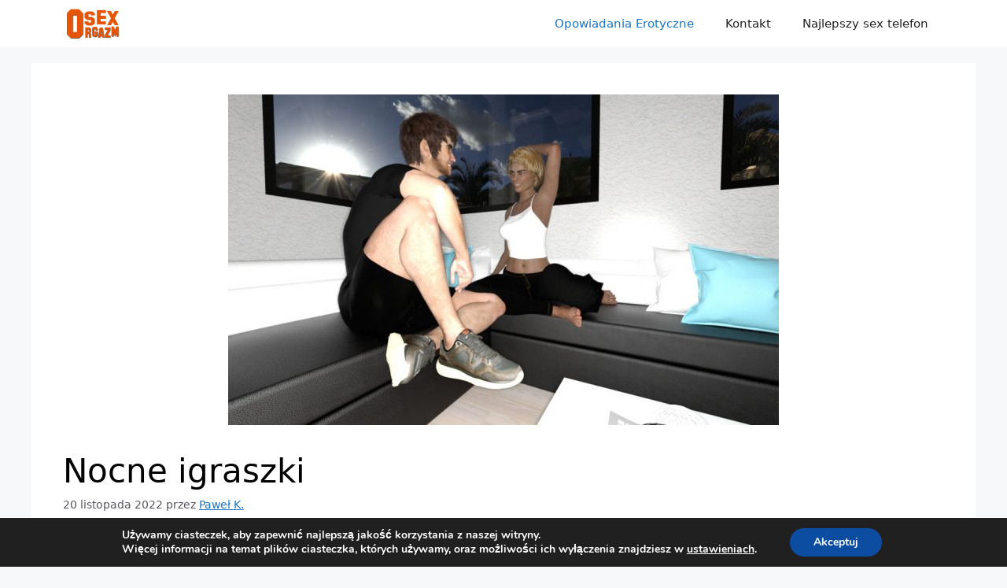

--- FILE ---
content_type: text/html; charset=UTF-8
request_url: https://sexorgazm.pl/2022/11/20/nocne-igraszki/
body_size: 21994
content:
<!DOCTYPE html>
<html lang="pl-PL">
<head><style>img.lazy{min-height:1px}</style><link href="https://sexorgazm.pl/wp-content/plugins/w3-total-cache/pub/js/lazyload.min.js" as="script">
	<meta charset="UTF-8">
	<meta name='robots' content='index, follow, max-image-preview:large, max-snippet:-1, max-video-preview:-1' />
<meta name="viewport" content="width=device-width, initial-scale=1">
	<!-- This site is optimized with the Yoast SEO plugin v26.8 - https://yoast.com/product/yoast-seo-wordpress/ -->
	<title>Nocne igraszki - Sex Orgazm - Blog erotyczny</title>
	<meta name="description" content="Nocne igraszki - sex opowiadanie erotyczne. Ilustrowane sex opowiadanie erotyczne z nutka perwersji. Blog erotyczny zaprasza." />
	<link rel="canonical" href="https://sexorgazm.pl/2022/11/20/nocne-igraszki/" />
	<meta property="og:locale" content="pl_PL" />
	<meta property="og:type" content="article" />
	<meta property="og:title" content="Nocne igraszki - Sex Orgazm - Blog erotyczny" />
	<meta property="og:description" content="Nocne igraszki - sex opowiadanie erotyczne. Ilustrowane sex opowiadanie erotyczne z nutka perwersji. Blog erotyczny zaprasza." />
	<meta property="og:url" content="https://sexorgazm.pl/2022/11/20/nocne-igraszki/" />
	<meta property="og:site_name" content="Sex Orgazm - Blog erotyczny" />
	<meta property="article:published_time" content="2022-11-20T20:07:40+00:00" />
	<meta property="article:modified_time" content="2022-11-20T20:08:23+00:00" />
	<meta property="og:image" content="https://sexorgazm.pl/wp-content/uploads/2022/11/opo1-scaled.jpg" />
	<meta property="og:image:width" content="700" />
	<meta property="og:image:height" content="420" />
	<meta property="og:image:type" content="image/jpeg" />
	<meta name="author" content="Paweł K." />
	<meta name="twitter:card" content="summary_large_image" />
	<meta name="twitter:label1" content="Napisane przez" />
	<meta name="twitter:data1" content="Paweł K." />
	<meta name="twitter:label2" content="Szacowany czas czytania" />
	<meta name="twitter:data2" content="7 minut" />
	<script type="application/ld+json" class="yoast-schema-graph">{"@context":"https://schema.org","@graph":[{"@type":"Article","@id":"https://sexorgazm.pl/2022/11/20/nocne-igraszki/#article","isPartOf":{"@id":"https://sexorgazm.pl/2022/11/20/nocne-igraszki/"},"author":{"name":"Paweł K.","@id":"https://sexorgazm.pl/#/schema/person/727c96f1748ce548f2ee4b4156a216bc"},"headline":"Nocne igraszki","datePublished":"2022-11-20T20:07:40+00:00","dateModified":"2022-11-20T20:08:23+00:00","mainEntityOfPage":{"@id":"https://sexorgazm.pl/2022/11/20/nocne-igraszki/"},"wordCount":1338,"commentCount":0,"publisher":{"@id":"https://sexorgazm.pl/#organization"},"image":{"@id":"https://sexorgazm.pl/2022/11/20/nocne-igraszki/#primaryimage"},"thumbnailUrl":"https://sexorgazm.pl/wp-content/uploads/2022/11/opo1-scaled.jpg","keywords":["opowiadania piss","ostry sex","perwersje","piss","sex opowiadania perwersje","sex oralny"],"articleSection":["Opowiadania Erotyczne"],"inLanguage":"pl-PL","potentialAction":[{"@type":"CommentAction","name":"Comment","target":["https://sexorgazm.pl/2022/11/20/nocne-igraszki/#respond"]}]},{"@type":"WebPage","@id":"https://sexorgazm.pl/2022/11/20/nocne-igraszki/","url":"https://sexorgazm.pl/2022/11/20/nocne-igraszki/","name":"Nocne igraszki - Sex Orgazm - Blog erotyczny","isPartOf":{"@id":"https://sexorgazm.pl/#website"},"primaryImageOfPage":{"@id":"https://sexorgazm.pl/2022/11/20/nocne-igraszki/#primaryimage"},"image":{"@id":"https://sexorgazm.pl/2022/11/20/nocne-igraszki/#primaryimage"},"thumbnailUrl":"https://sexorgazm.pl/wp-content/uploads/2022/11/opo1-scaled.jpg","datePublished":"2022-11-20T20:07:40+00:00","dateModified":"2022-11-20T20:08:23+00:00","description":"Nocne igraszki - sex opowiadanie erotyczne. Ilustrowane sex opowiadanie erotyczne z nutka perwersji. Blog erotyczny zaprasza.","breadcrumb":{"@id":"https://sexorgazm.pl/2022/11/20/nocne-igraszki/#breadcrumb"},"inLanguage":"pl-PL","potentialAction":[{"@type":"ReadAction","target":["https://sexorgazm.pl/2022/11/20/nocne-igraszki/"]}]},{"@type":"ImageObject","inLanguage":"pl-PL","@id":"https://sexorgazm.pl/2022/11/20/nocne-igraszki/#primaryimage","url":"https://sexorgazm.pl/wp-content/uploads/2022/11/opo1-scaled.jpg","contentUrl":"https://sexorgazm.pl/wp-content/uploads/2022/11/opo1-scaled.jpg","width":700,"height":420,"caption":"Nocne igraszki"},{"@type":"BreadcrumbList","@id":"https://sexorgazm.pl/2022/11/20/nocne-igraszki/#breadcrumb","itemListElement":[{"@type":"ListItem","position":1,"name":"Strona główna","item":"https://sexorgazm.pl/"},{"@type":"ListItem","position":2,"name":"Nocne igraszki"}]},{"@type":"WebSite","@id":"https://sexorgazm.pl/#website","url":"https://sexorgazm.pl/","name":"Sex Orgazm - Blog erotyczny","description":"Sex Blog Erotyczny - Opowiadania Erotyczne i Sex Telefony","publisher":{"@id":"https://sexorgazm.pl/#organization"},"potentialAction":[{"@type":"SearchAction","target":{"@type":"EntryPoint","urlTemplate":"https://sexorgazm.pl/?s={search_term_string}"},"query-input":{"@type":"PropertyValueSpecification","valueRequired":true,"valueName":"search_term_string"}}],"inLanguage":"pl-PL"},{"@type":"Organization","@id":"https://sexorgazm.pl/#organization","name":"sexorgazm.pl","url":"https://sexorgazm.pl/","logo":{"@type":"ImageObject","inLanguage":"pl-PL","@id":"https://sexorgazm.pl/#/schema/logo/image/","url":"https://sexorgazm.pl/wp-content/uploads/2019/12/cropped-cropped-sexorgazm-2.png","contentUrl":"https://sexorgazm.pl/wp-content/uploads/2019/12/cropped-cropped-sexorgazm-2.png","width":512,"height":268,"caption":"sexorgazm.pl"},"image":{"@id":"https://sexorgazm.pl/#/schema/logo/image/"}},{"@type":"Person","@id":"https://sexorgazm.pl/#/schema/person/727c96f1748ce548f2ee4b4156a216bc","name":"Paweł K.","image":{"@type":"ImageObject","inLanguage":"pl-PL","@id":"https://sexorgazm.pl/#/schema/person/image/","url":"https://secure.gravatar.com/avatar/6d79f9dd900b7b417de0fa298f0e1d2766b6b69e3bfd2f10920b0d20d23b558f?s=96&d=retro&r=x","contentUrl":"https://secure.gravatar.com/avatar/6d79f9dd900b7b417de0fa298f0e1d2766b6b69e3bfd2f10920b0d20d23b558f?s=96&d=retro&r=x","caption":"Paweł K."},"description":"prowadzę ten blog w chwilach wolnych i całkowicie hobbistycznie. W opowiadaniach erotycznych które napisałem znajdziecie prawdziwe historie jak i moje fantazje.","sameAs":["https://sexorgazm.pl/"],"url":"https://sexorgazm.pl/author/administrator/"},false]}</script>
	<!-- / Yoast SEO plugin. -->


<link rel='dns-prefetch' href='//www.googletagmanager.com' />
<link rel="alternate" type="application/rss+xml" title="Sex Orgazm - Blog erotyczny &raquo; Kanał z wpisami" href="https://sexorgazm.pl/feed/" />
<link rel="alternate" type="application/rss+xml" title="Sex Orgazm - Blog erotyczny &raquo; Kanał z komentarzami" href="https://sexorgazm.pl/comments/feed/" />
<link rel="alternate" type="application/rss+xml" title="Sex Orgazm - Blog erotyczny &raquo; Nocne igraszki Kanał z komentarzami" href="https://sexorgazm.pl/2022/11/20/nocne-igraszki/feed/" />
<link rel="alternate" title="oEmbed (JSON)" type="application/json+oembed" href="https://sexorgazm.pl/wp-json/oembed/1.0/embed?url=https%3A%2F%2Fsexorgazm.pl%2F2022%2F11%2F20%2Fnocne-igraszki%2F" />
<link rel="alternate" title="oEmbed (XML)" type="text/xml+oembed" href="https://sexorgazm.pl/wp-json/oembed/1.0/embed?url=https%3A%2F%2Fsexorgazm.pl%2F2022%2F11%2F20%2Fnocne-igraszki%2F&#038;format=xml" />
<style id='wp-img-auto-sizes-contain-inline-css'>
img:is([sizes=auto i],[sizes^="auto," i]){contain-intrinsic-size:3000px 1500px}
/*# sourceURL=wp-img-auto-sizes-contain-inline-css */
</style>
<style id='wp-emoji-styles-inline-css'>

	img.wp-smiley, img.emoji {
		display: inline !important;
		border: none !important;
		box-shadow: none !important;
		height: 1em !important;
		width: 1em !important;
		margin: 0 0.07em !important;
		vertical-align: -0.1em !important;
		background: none !important;
		padding: 0 !important;
	}
/*# sourceURL=wp-emoji-styles-inline-css */
</style>
<link rel='stylesheet' id='wp-block-library-css' href='https://sexorgazm.pl/wp-includes/css/dist/block-library/style.min.css?ver=9a1cf57763dbd6511b0131e6ac1ff214' media='all' />
<style id='classic-theme-styles-inline-css'>
/*! This file is auto-generated */
.wp-block-button__link{color:#fff;background-color:#32373c;border-radius:9999px;box-shadow:none;text-decoration:none;padding:calc(.667em + 2px) calc(1.333em + 2px);font-size:1.125em}.wp-block-file__button{background:#32373c;color:#fff;text-decoration:none}
/*# sourceURL=/wp-includes/css/classic-themes.min.css */
</style>
<style id='global-styles-inline-css'>
:root{--wp--preset--aspect-ratio--square: 1;--wp--preset--aspect-ratio--4-3: 4/3;--wp--preset--aspect-ratio--3-4: 3/4;--wp--preset--aspect-ratio--3-2: 3/2;--wp--preset--aspect-ratio--2-3: 2/3;--wp--preset--aspect-ratio--16-9: 16/9;--wp--preset--aspect-ratio--9-16: 9/16;--wp--preset--color--black: #000000;--wp--preset--color--cyan-bluish-gray: #abb8c3;--wp--preset--color--white: #ffffff;--wp--preset--color--pale-pink: #f78da7;--wp--preset--color--vivid-red: #cf2e2e;--wp--preset--color--luminous-vivid-orange: #ff6900;--wp--preset--color--luminous-vivid-amber: #fcb900;--wp--preset--color--light-green-cyan: #7bdcb5;--wp--preset--color--vivid-green-cyan: #00d084;--wp--preset--color--pale-cyan-blue: #8ed1fc;--wp--preset--color--vivid-cyan-blue: #0693e3;--wp--preset--color--vivid-purple: #9b51e0;--wp--preset--color--contrast: var(--contrast);--wp--preset--color--contrast-2: var(--contrast-2);--wp--preset--color--contrast-3: var(--contrast-3);--wp--preset--color--base: var(--base);--wp--preset--color--base-2: var(--base-2);--wp--preset--color--base-3: var(--base-3);--wp--preset--color--accent: var(--accent);--wp--preset--gradient--vivid-cyan-blue-to-vivid-purple: linear-gradient(135deg,rgb(6,147,227) 0%,rgb(155,81,224) 100%);--wp--preset--gradient--light-green-cyan-to-vivid-green-cyan: linear-gradient(135deg,rgb(122,220,180) 0%,rgb(0,208,130) 100%);--wp--preset--gradient--luminous-vivid-amber-to-luminous-vivid-orange: linear-gradient(135deg,rgb(252,185,0) 0%,rgb(255,105,0) 100%);--wp--preset--gradient--luminous-vivid-orange-to-vivid-red: linear-gradient(135deg,rgb(255,105,0) 0%,rgb(207,46,46) 100%);--wp--preset--gradient--very-light-gray-to-cyan-bluish-gray: linear-gradient(135deg,rgb(238,238,238) 0%,rgb(169,184,195) 100%);--wp--preset--gradient--cool-to-warm-spectrum: linear-gradient(135deg,rgb(74,234,220) 0%,rgb(151,120,209) 20%,rgb(207,42,186) 40%,rgb(238,44,130) 60%,rgb(251,105,98) 80%,rgb(254,248,76) 100%);--wp--preset--gradient--blush-light-purple: linear-gradient(135deg,rgb(255,206,236) 0%,rgb(152,150,240) 100%);--wp--preset--gradient--blush-bordeaux: linear-gradient(135deg,rgb(254,205,165) 0%,rgb(254,45,45) 50%,rgb(107,0,62) 100%);--wp--preset--gradient--luminous-dusk: linear-gradient(135deg,rgb(255,203,112) 0%,rgb(199,81,192) 50%,rgb(65,88,208) 100%);--wp--preset--gradient--pale-ocean: linear-gradient(135deg,rgb(255,245,203) 0%,rgb(182,227,212) 50%,rgb(51,167,181) 100%);--wp--preset--gradient--electric-grass: linear-gradient(135deg,rgb(202,248,128) 0%,rgb(113,206,126) 100%);--wp--preset--gradient--midnight: linear-gradient(135deg,rgb(2,3,129) 0%,rgb(40,116,252) 100%);--wp--preset--font-size--small: 13px;--wp--preset--font-size--medium: 20px;--wp--preset--font-size--large: 36px;--wp--preset--font-size--x-large: 42px;--wp--preset--spacing--20: 0.44rem;--wp--preset--spacing--30: 0.67rem;--wp--preset--spacing--40: 1rem;--wp--preset--spacing--50: 1.5rem;--wp--preset--spacing--60: 2.25rem;--wp--preset--spacing--70: 3.38rem;--wp--preset--spacing--80: 5.06rem;--wp--preset--shadow--natural: 6px 6px 9px rgba(0, 0, 0, 0.2);--wp--preset--shadow--deep: 12px 12px 50px rgba(0, 0, 0, 0.4);--wp--preset--shadow--sharp: 6px 6px 0px rgba(0, 0, 0, 0.2);--wp--preset--shadow--outlined: 6px 6px 0px -3px rgb(255, 255, 255), 6px 6px rgb(0, 0, 0);--wp--preset--shadow--crisp: 6px 6px 0px rgb(0, 0, 0);}:where(.is-layout-flex){gap: 0.5em;}:where(.is-layout-grid){gap: 0.5em;}body .is-layout-flex{display: flex;}.is-layout-flex{flex-wrap: wrap;align-items: center;}.is-layout-flex > :is(*, div){margin: 0;}body .is-layout-grid{display: grid;}.is-layout-grid > :is(*, div){margin: 0;}:where(.wp-block-columns.is-layout-flex){gap: 2em;}:where(.wp-block-columns.is-layout-grid){gap: 2em;}:where(.wp-block-post-template.is-layout-flex){gap: 1.25em;}:where(.wp-block-post-template.is-layout-grid){gap: 1.25em;}.has-black-color{color: var(--wp--preset--color--black) !important;}.has-cyan-bluish-gray-color{color: var(--wp--preset--color--cyan-bluish-gray) !important;}.has-white-color{color: var(--wp--preset--color--white) !important;}.has-pale-pink-color{color: var(--wp--preset--color--pale-pink) !important;}.has-vivid-red-color{color: var(--wp--preset--color--vivid-red) !important;}.has-luminous-vivid-orange-color{color: var(--wp--preset--color--luminous-vivid-orange) !important;}.has-luminous-vivid-amber-color{color: var(--wp--preset--color--luminous-vivid-amber) !important;}.has-light-green-cyan-color{color: var(--wp--preset--color--light-green-cyan) !important;}.has-vivid-green-cyan-color{color: var(--wp--preset--color--vivid-green-cyan) !important;}.has-pale-cyan-blue-color{color: var(--wp--preset--color--pale-cyan-blue) !important;}.has-vivid-cyan-blue-color{color: var(--wp--preset--color--vivid-cyan-blue) !important;}.has-vivid-purple-color{color: var(--wp--preset--color--vivid-purple) !important;}.has-black-background-color{background-color: var(--wp--preset--color--black) !important;}.has-cyan-bluish-gray-background-color{background-color: var(--wp--preset--color--cyan-bluish-gray) !important;}.has-white-background-color{background-color: var(--wp--preset--color--white) !important;}.has-pale-pink-background-color{background-color: var(--wp--preset--color--pale-pink) !important;}.has-vivid-red-background-color{background-color: var(--wp--preset--color--vivid-red) !important;}.has-luminous-vivid-orange-background-color{background-color: var(--wp--preset--color--luminous-vivid-orange) !important;}.has-luminous-vivid-amber-background-color{background-color: var(--wp--preset--color--luminous-vivid-amber) !important;}.has-light-green-cyan-background-color{background-color: var(--wp--preset--color--light-green-cyan) !important;}.has-vivid-green-cyan-background-color{background-color: var(--wp--preset--color--vivid-green-cyan) !important;}.has-pale-cyan-blue-background-color{background-color: var(--wp--preset--color--pale-cyan-blue) !important;}.has-vivid-cyan-blue-background-color{background-color: var(--wp--preset--color--vivid-cyan-blue) !important;}.has-vivid-purple-background-color{background-color: var(--wp--preset--color--vivid-purple) !important;}.has-black-border-color{border-color: var(--wp--preset--color--black) !important;}.has-cyan-bluish-gray-border-color{border-color: var(--wp--preset--color--cyan-bluish-gray) !important;}.has-white-border-color{border-color: var(--wp--preset--color--white) !important;}.has-pale-pink-border-color{border-color: var(--wp--preset--color--pale-pink) !important;}.has-vivid-red-border-color{border-color: var(--wp--preset--color--vivid-red) !important;}.has-luminous-vivid-orange-border-color{border-color: var(--wp--preset--color--luminous-vivid-orange) !important;}.has-luminous-vivid-amber-border-color{border-color: var(--wp--preset--color--luminous-vivid-amber) !important;}.has-light-green-cyan-border-color{border-color: var(--wp--preset--color--light-green-cyan) !important;}.has-vivid-green-cyan-border-color{border-color: var(--wp--preset--color--vivid-green-cyan) !important;}.has-pale-cyan-blue-border-color{border-color: var(--wp--preset--color--pale-cyan-blue) !important;}.has-vivid-cyan-blue-border-color{border-color: var(--wp--preset--color--vivid-cyan-blue) !important;}.has-vivid-purple-border-color{border-color: var(--wp--preset--color--vivid-purple) !important;}.has-vivid-cyan-blue-to-vivid-purple-gradient-background{background: var(--wp--preset--gradient--vivid-cyan-blue-to-vivid-purple) !important;}.has-light-green-cyan-to-vivid-green-cyan-gradient-background{background: var(--wp--preset--gradient--light-green-cyan-to-vivid-green-cyan) !important;}.has-luminous-vivid-amber-to-luminous-vivid-orange-gradient-background{background: var(--wp--preset--gradient--luminous-vivid-amber-to-luminous-vivid-orange) !important;}.has-luminous-vivid-orange-to-vivid-red-gradient-background{background: var(--wp--preset--gradient--luminous-vivid-orange-to-vivid-red) !important;}.has-very-light-gray-to-cyan-bluish-gray-gradient-background{background: var(--wp--preset--gradient--very-light-gray-to-cyan-bluish-gray) !important;}.has-cool-to-warm-spectrum-gradient-background{background: var(--wp--preset--gradient--cool-to-warm-spectrum) !important;}.has-blush-light-purple-gradient-background{background: var(--wp--preset--gradient--blush-light-purple) !important;}.has-blush-bordeaux-gradient-background{background: var(--wp--preset--gradient--blush-bordeaux) !important;}.has-luminous-dusk-gradient-background{background: var(--wp--preset--gradient--luminous-dusk) !important;}.has-pale-ocean-gradient-background{background: var(--wp--preset--gradient--pale-ocean) !important;}.has-electric-grass-gradient-background{background: var(--wp--preset--gradient--electric-grass) !important;}.has-midnight-gradient-background{background: var(--wp--preset--gradient--midnight) !important;}.has-small-font-size{font-size: var(--wp--preset--font-size--small) !important;}.has-medium-font-size{font-size: var(--wp--preset--font-size--medium) !important;}.has-large-font-size{font-size: var(--wp--preset--font-size--large) !important;}.has-x-large-font-size{font-size: var(--wp--preset--font-size--x-large) !important;}
:where(.wp-block-post-template.is-layout-flex){gap: 1.25em;}:where(.wp-block-post-template.is-layout-grid){gap: 1.25em;}
:where(.wp-block-term-template.is-layout-flex){gap: 1.25em;}:where(.wp-block-term-template.is-layout-grid){gap: 1.25em;}
:where(.wp-block-columns.is-layout-flex){gap: 2em;}:where(.wp-block-columns.is-layout-grid){gap: 2em;}
:root :where(.wp-block-pullquote){font-size: 1.5em;line-height: 1.6;}
/*# sourceURL=global-styles-inline-css */
</style>
<style id='age-gate-custom-inline-css'>
:root{--ag-background-image-position: center center;--ag-background-image-opacity: 1;--ag-blur: 5px;}
/*# sourceURL=age-gate-custom-inline-css */
</style>
<link rel='stylesheet' id='age-gate-css' href='https://sexorgazm.pl/wp-content/plugins/age-gate/dist/main.css?ver=3.7.2' media='all' />
<style id='age-gate-options-inline-css'>
:root{--ag-background-image-position: center center;--ag-background-image-opacity: 1;--ag-blur: 5px;}
/*# sourceURL=age-gate-options-inline-css */
</style>
<link rel='stylesheet' id='widgetopts-styles-css' href='https://sexorgazm.pl/wp-content/plugins/widget-options/assets/css/widget-options.css?ver=4.1.3' media='all' />
<link rel='stylesheet' id='generate-comments-css' href='https://sexorgazm.pl/wp-content/themes/generatepress/assets/css/components/comments.min.css?ver=3.6.1' media='all' />
<link rel='stylesheet' id='generate-widget-areas-css' href='https://sexorgazm.pl/wp-content/themes/generatepress/assets/css/components/widget-areas.min.css?ver=3.6.1' media='all' />
<link rel='stylesheet' id='generate-style-css' href='https://sexorgazm.pl/wp-content/themes/generatepress/assets/css/main.min.css?ver=3.6.1' media='all' />
<style id='generate-style-inline-css'>
body{background-color:var(--base-2);color:var(--contrast);}a{color:var(--accent);}a{text-decoration:underline;}.entry-title a, .site-branding a, a.button, .wp-block-button__link, .main-navigation a{text-decoration:none;}a:hover, a:focus, a:active{color:var(--contrast);}.wp-block-group__inner-container{max-width:1200px;margin-left:auto;margin-right:auto;}.site-header .header-image{width:130px;}.generate-back-to-top{font-size:20px;border-radius:3px;position:fixed;bottom:30px;right:30px;line-height:40px;width:40px;text-align:center;z-index:10;transition:opacity 300ms ease-in-out;opacity:0.1;transform:translateY(1000px);}.generate-back-to-top__show{opacity:1;transform:translateY(0);}:root{--contrast:#222222;--contrast-2:#575760;--contrast-3:#b2b2be;--base:#f0f0f0;--base-2:#f7f8f9;--base-3:#ffffff;--accent:#1e73be;}:root .has-contrast-color{color:var(--contrast);}:root .has-contrast-background-color{background-color:var(--contrast);}:root .has-contrast-2-color{color:var(--contrast-2);}:root .has-contrast-2-background-color{background-color:var(--contrast-2);}:root .has-contrast-3-color{color:var(--contrast-3);}:root .has-contrast-3-background-color{background-color:var(--contrast-3);}:root .has-base-color{color:var(--base);}:root .has-base-background-color{background-color:var(--base);}:root .has-base-2-color{color:var(--base-2);}:root .has-base-2-background-color{background-color:var(--base-2);}:root .has-base-3-color{color:var(--base-3);}:root .has-base-3-background-color{background-color:var(--base-3);}:root .has-accent-color{color:var(--accent);}:root .has-accent-background-color{background-color:var(--accent);}.top-bar{background-color:#636363;color:#ffffff;}.top-bar a{color:#ffffff;}.top-bar a:hover{color:#303030;}.site-header{background-color:var(--base-3);}.main-title a,.main-title a:hover{color:var(--contrast);}.site-description{color:var(--contrast-2);}.mobile-menu-control-wrapper .menu-toggle,.mobile-menu-control-wrapper .menu-toggle:hover,.mobile-menu-control-wrapper .menu-toggle:focus,.has-inline-mobile-toggle #site-navigation.toggled{background-color:rgba(0, 0, 0, 0.02);}.main-navigation,.main-navigation ul ul{background-color:var(--base-3);}.main-navigation .main-nav ul li a, .main-navigation .menu-toggle, .main-navigation .menu-bar-items{color:var(--contrast);}.main-navigation .main-nav ul li:not([class*="current-menu-"]):hover > a, .main-navigation .main-nav ul li:not([class*="current-menu-"]):focus > a, .main-navigation .main-nav ul li.sfHover:not([class*="current-menu-"]) > a, .main-navigation .menu-bar-item:hover > a, .main-navigation .menu-bar-item.sfHover > a{color:var(--accent);}button.menu-toggle:hover,button.menu-toggle:focus{color:var(--contrast);}.main-navigation .main-nav ul li[class*="current-menu-"] > a{color:var(--accent);}.navigation-search input[type="search"],.navigation-search input[type="search"]:active, .navigation-search input[type="search"]:focus, .main-navigation .main-nav ul li.search-item.active > a, .main-navigation .menu-bar-items .search-item.active > a{color:var(--accent);}.main-navigation ul ul{background-color:var(--base);}.separate-containers .inside-article, .separate-containers .comments-area, .separate-containers .page-header, .one-container .container, .separate-containers .paging-navigation, .inside-page-header{color:#000000;background-color:var(--base-3);}.entry-title a{color:var(--contrast);}.entry-title a:hover{color:var(--contrast-2);}.entry-meta{color:var(--contrast-2);}.sidebar .widget{background-color:var(--base-3);}.footer-widgets{background-color:var(--base-3);}.site-info{background-color:var(--base-3);}input[type="text"],input[type="email"],input[type="url"],input[type="password"],input[type="search"],input[type="tel"],input[type="number"],textarea,select{color:var(--contrast);background-color:var(--base-2);border-color:var(--base);}input[type="text"]:focus,input[type="email"]:focus,input[type="url"]:focus,input[type="password"]:focus,input[type="search"]:focus,input[type="tel"]:focus,input[type="number"]:focus,textarea:focus,select:focus{color:var(--contrast);background-color:var(--base-2);border-color:var(--contrast-3);}button,html input[type="button"],input[type="reset"],input[type="submit"],a.button,a.wp-block-button__link:not(.has-background){color:#ffffff;background-color:#55555e;}button:hover,html input[type="button"]:hover,input[type="reset"]:hover,input[type="submit"]:hover,a.button:hover,button:focus,html input[type="button"]:focus,input[type="reset"]:focus,input[type="submit"]:focus,a.button:focus,a.wp-block-button__link:not(.has-background):active,a.wp-block-button__link:not(.has-background):focus,a.wp-block-button__link:not(.has-background):hover{color:#ffffff;background-color:#3f4047;}a.generate-back-to-top{background-color:rgba( 0,0,0,0.4 );color:#ffffff;}a.generate-back-to-top:hover,a.generate-back-to-top:focus{background-color:rgba( 0,0,0,0.6 );color:#ffffff;}:root{--gp-search-modal-bg-color:var(--base-3);--gp-search-modal-text-color:var(--contrast);--gp-search-modal-overlay-bg-color:rgba(0,0,0,0.2);}@media (max-width: 768px){.main-navigation .menu-bar-item:hover > a, .main-navigation .menu-bar-item.sfHover > a{background:none;color:var(--contrast);}}.nav-below-header .main-navigation .inside-navigation.grid-container, .nav-above-header .main-navigation .inside-navigation.grid-container{padding:0px 20px 0px 20px;}.site-main .wp-block-group__inner-container{padding:40px;}.separate-containers .paging-navigation{padding-top:20px;padding-bottom:20px;}.entry-content .alignwide, body:not(.no-sidebar) .entry-content .alignfull{margin-left:-40px;width:calc(100% + 80px);max-width:calc(100% + 80px);}.rtl .menu-item-has-children .dropdown-menu-toggle{padding-left:20px;}.rtl .main-navigation .main-nav ul li.menu-item-has-children > a{padding-right:20px;}.widget-area .widget{padding:30px;}.footer-widgets-container{padding:30px;}@media (max-width:768px){.separate-containers .inside-article, .separate-containers .comments-area, .separate-containers .page-header, .separate-containers .paging-navigation, .one-container .site-content, .inside-page-header{padding:30px;}.site-main .wp-block-group__inner-container{padding:30px;}.inside-top-bar{padding-right:30px;padding-left:30px;}.inside-header{padding-right:30px;padding-left:30px;}.widget-area .widget{padding-top:30px;padding-right:30px;padding-bottom:30px;padding-left:30px;}.footer-widgets-container{padding-top:30px;padding-right:30px;padding-bottom:30px;padding-left:30px;}.inside-site-info{padding-right:30px;padding-left:30px;}.entry-content .alignwide, body:not(.no-sidebar) .entry-content .alignfull{margin-left:-30px;width:calc(100% + 60px);max-width:calc(100% + 60px);}.one-container .site-main .paging-navigation{margin-bottom:20px;}}/* End cached CSS */.is-right-sidebar{width:30%;}.is-left-sidebar{width:30%;}.site-content .content-area{width:100%;}@media (max-width: 768px){.main-navigation .menu-toggle,.sidebar-nav-mobile:not(#sticky-placeholder){display:block;}.main-navigation ul,.gen-sidebar-nav,.main-navigation:not(.slideout-navigation):not(.toggled) .main-nav > ul,.has-inline-mobile-toggle #site-navigation .inside-navigation > *:not(.navigation-search):not(.main-nav){display:none;}.nav-align-right .inside-navigation,.nav-align-center .inside-navigation{justify-content:space-between;}}
.elementor-template-full-width .site-content{display:block;}
.dynamic-author-image-rounded{border-radius:100%;}.dynamic-featured-image, .dynamic-author-image{vertical-align:middle;}.one-container.blog .dynamic-content-template:not(:last-child), .one-container.archive .dynamic-content-template:not(:last-child){padding-bottom:0px;}.dynamic-entry-excerpt > p:last-child{margin-bottom:0px;}
.main-navigation .main-nav ul li a,.menu-toggle,.main-navigation .menu-bar-item > a{transition: line-height 300ms ease}.sticky-enabled .gen-sidebar-nav.is_stuck .main-navigation {margin-bottom: 0px;}.sticky-enabled .gen-sidebar-nav.is_stuck {z-index: 500;}.sticky-enabled .main-navigation.is_stuck {box-shadow: 0 2px 2px -2px rgba(0, 0, 0, .2);}.navigation-stick:not(.gen-sidebar-nav) {left: 0;right: 0;width: 100% !important;}.nav-float-right .navigation-stick {width: 100% !important;left: 0;}.nav-float-right .navigation-stick .navigation-branding {margin-right: auto;}.main-navigation.has-sticky-branding:not(.grid-container) .inside-navigation:not(.grid-container) .navigation-branding{margin-left: 10px;}
/*# sourceURL=generate-style-inline-css */
</style>
<link rel='stylesheet' id='taxopress-frontend-css-css' href='https://sexorgazm.pl/wp-content/plugins/simple-tags/assets/frontend/css/frontend.css?ver=3.44.0' media='all' />
<link rel='stylesheet' id='generate-blog-images-css' href='https://sexorgazm.pl/wp-content/plugins/gp-premium/blog/functions/css/featured-images.min.css?ver=2.5.0' media='all' />
<link rel='stylesheet' id='generate-navigation-branding-css' href='https://sexorgazm.pl/wp-content/plugins/gp-premium/menu-plus/functions/css/navigation-branding-flex.min.css?ver=2.5.0' media='all' />
<style id='generate-navigation-branding-inline-css'>
.main-navigation.has-branding .inside-navigation.grid-container, .main-navigation.has-branding.grid-container .inside-navigation:not(.grid-container){padding:0px 40px 0px 40px;}.main-navigation.has-branding:not(.grid-container) .inside-navigation:not(.grid-container) .navigation-branding{margin-left:10px;}.navigation-branding img, .site-logo.mobile-header-logo img{height:60px;width:auto;}.navigation-branding .main-title{line-height:60px;}@media (max-width: 768px){.main-navigation.has-branding.nav-align-center .menu-bar-items, .main-navigation.has-sticky-branding.navigation-stick.nav-align-center .menu-bar-items{margin-left:auto;}.navigation-branding{margin-right:auto;margin-left:10px;}.navigation-branding .main-title, .mobile-header-navigation .site-logo{margin-left:10px;}.main-navigation.has-branding .inside-navigation.grid-container{padding:0px;}}
/*# sourceURL=generate-navigation-branding-inline-css */
</style>
<link rel='stylesheet' id='moove_gdpr_frontend-css' href='https://sexorgazm.pl/wp-content/plugins/gdpr-cookie-compliance/dist/styles/gdpr-main.css?ver=5.0.9' media='all' />
<style id='moove_gdpr_frontend-inline-css'>
#moove_gdpr_cookie_modal,#moove_gdpr_cookie_info_bar,.gdpr_cookie_settings_shortcode_content{font-family:&#039;Nunito&#039;,sans-serif}#moove_gdpr_save_popup_settings_button{background-color:#373737;color:#fff}#moove_gdpr_save_popup_settings_button:hover{background-color:#000}#moove_gdpr_cookie_info_bar .moove-gdpr-info-bar-container .moove-gdpr-info-bar-content a.mgbutton,#moove_gdpr_cookie_info_bar .moove-gdpr-info-bar-container .moove-gdpr-info-bar-content button.mgbutton{background-color:#0C4DA2}#moove_gdpr_cookie_modal .moove-gdpr-modal-content .moove-gdpr-modal-footer-content .moove-gdpr-button-holder a.mgbutton,#moove_gdpr_cookie_modal .moove-gdpr-modal-content .moove-gdpr-modal-footer-content .moove-gdpr-button-holder button.mgbutton,.gdpr_cookie_settings_shortcode_content .gdpr-shr-button.button-green{background-color:#0C4DA2;border-color:#0C4DA2}#moove_gdpr_cookie_modal .moove-gdpr-modal-content .moove-gdpr-modal-footer-content .moove-gdpr-button-holder a.mgbutton:hover,#moove_gdpr_cookie_modal .moove-gdpr-modal-content .moove-gdpr-modal-footer-content .moove-gdpr-button-holder button.mgbutton:hover,.gdpr_cookie_settings_shortcode_content .gdpr-shr-button.button-green:hover{background-color:#fff;color:#0C4DA2}#moove_gdpr_cookie_modal .moove-gdpr-modal-content .moove-gdpr-modal-close i,#moove_gdpr_cookie_modal .moove-gdpr-modal-content .moove-gdpr-modal-close span.gdpr-icon{background-color:#0C4DA2;border:1px solid #0C4DA2}#moove_gdpr_cookie_info_bar span.moove-gdpr-infobar-allow-all.focus-g,#moove_gdpr_cookie_info_bar span.moove-gdpr-infobar-allow-all:focus,#moove_gdpr_cookie_info_bar button.moove-gdpr-infobar-allow-all.focus-g,#moove_gdpr_cookie_info_bar button.moove-gdpr-infobar-allow-all:focus,#moove_gdpr_cookie_info_bar span.moove-gdpr-infobar-reject-btn.focus-g,#moove_gdpr_cookie_info_bar span.moove-gdpr-infobar-reject-btn:focus,#moove_gdpr_cookie_info_bar button.moove-gdpr-infobar-reject-btn.focus-g,#moove_gdpr_cookie_info_bar button.moove-gdpr-infobar-reject-btn:focus,#moove_gdpr_cookie_info_bar span.change-settings-button.focus-g,#moove_gdpr_cookie_info_bar span.change-settings-button:focus,#moove_gdpr_cookie_info_bar button.change-settings-button.focus-g,#moove_gdpr_cookie_info_bar button.change-settings-button:focus{-webkit-box-shadow:0 0 1px 3px #0C4DA2;-moz-box-shadow:0 0 1px 3px #0C4DA2;box-shadow:0 0 1px 3px #0C4DA2}#moove_gdpr_cookie_modal .moove-gdpr-modal-content .moove-gdpr-modal-close i:hover,#moove_gdpr_cookie_modal .moove-gdpr-modal-content .moove-gdpr-modal-close span.gdpr-icon:hover,#moove_gdpr_cookie_info_bar span[data-href]>u.change-settings-button{color:#0C4DA2}#moove_gdpr_cookie_modal .moove-gdpr-modal-content .moove-gdpr-modal-left-content #moove-gdpr-menu li.menu-item-selected a span.gdpr-icon,#moove_gdpr_cookie_modal .moove-gdpr-modal-content .moove-gdpr-modal-left-content #moove-gdpr-menu li.menu-item-selected button span.gdpr-icon{color:inherit}#moove_gdpr_cookie_modal .moove-gdpr-modal-content .moove-gdpr-modal-left-content #moove-gdpr-menu li a span.gdpr-icon,#moove_gdpr_cookie_modal .moove-gdpr-modal-content .moove-gdpr-modal-left-content #moove-gdpr-menu li button span.gdpr-icon{color:inherit}#moove_gdpr_cookie_modal .gdpr-acc-link{line-height:0;font-size:0;color:transparent;position:absolute}#moove_gdpr_cookie_modal .moove-gdpr-modal-content .moove-gdpr-modal-close:hover i,#moove_gdpr_cookie_modal .moove-gdpr-modal-content .moove-gdpr-modal-left-content #moove-gdpr-menu li a,#moove_gdpr_cookie_modal .moove-gdpr-modal-content .moove-gdpr-modal-left-content #moove-gdpr-menu li button,#moove_gdpr_cookie_modal .moove-gdpr-modal-content .moove-gdpr-modal-left-content #moove-gdpr-menu li button i,#moove_gdpr_cookie_modal .moove-gdpr-modal-content .moove-gdpr-modal-left-content #moove-gdpr-menu li a i,#moove_gdpr_cookie_modal .moove-gdpr-modal-content .moove-gdpr-tab-main .moove-gdpr-tab-main-content a:hover,#moove_gdpr_cookie_info_bar.moove-gdpr-dark-scheme .moove-gdpr-info-bar-container .moove-gdpr-info-bar-content a.mgbutton:hover,#moove_gdpr_cookie_info_bar.moove-gdpr-dark-scheme .moove-gdpr-info-bar-container .moove-gdpr-info-bar-content button.mgbutton:hover,#moove_gdpr_cookie_info_bar.moove-gdpr-dark-scheme .moove-gdpr-info-bar-container .moove-gdpr-info-bar-content a:hover,#moove_gdpr_cookie_info_bar.moove-gdpr-dark-scheme .moove-gdpr-info-bar-container .moove-gdpr-info-bar-content button:hover,#moove_gdpr_cookie_info_bar.moove-gdpr-dark-scheme .moove-gdpr-info-bar-container .moove-gdpr-info-bar-content span.change-settings-button:hover,#moove_gdpr_cookie_info_bar.moove-gdpr-dark-scheme .moove-gdpr-info-bar-container .moove-gdpr-info-bar-content button.change-settings-button:hover,#moove_gdpr_cookie_info_bar.moove-gdpr-dark-scheme .moove-gdpr-info-bar-container .moove-gdpr-info-bar-content u.change-settings-button:hover,#moove_gdpr_cookie_info_bar span[data-href]>u.change-settings-button,#moove_gdpr_cookie_info_bar.moove-gdpr-dark-scheme .moove-gdpr-info-bar-container .moove-gdpr-info-bar-content a.mgbutton.focus-g,#moove_gdpr_cookie_info_bar.moove-gdpr-dark-scheme .moove-gdpr-info-bar-container .moove-gdpr-info-bar-content button.mgbutton.focus-g,#moove_gdpr_cookie_info_bar.moove-gdpr-dark-scheme .moove-gdpr-info-bar-container .moove-gdpr-info-bar-content a.focus-g,#moove_gdpr_cookie_info_bar.moove-gdpr-dark-scheme .moove-gdpr-info-bar-container .moove-gdpr-info-bar-content button.focus-g,#moove_gdpr_cookie_info_bar.moove-gdpr-dark-scheme .moove-gdpr-info-bar-container .moove-gdpr-info-bar-content a.mgbutton:focus,#moove_gdpr_cookie_info_bar.moove-gdpr-dark-scheme .moove-gdpr-info-bar-container .moove-gdpr-info-bar-content button.mgbutton:focus,#moove_gdpr_cookie_info_bar.moove-gdpr-dark-scheme .moove-gdpr-info-bar-container .moove-gdpr-info-bar-content a:focus,#moove_gdpr_cookie_info_bar.moove-gdpr-dark-scheme .moove-gdpr-info-bar-container .moove-gdpr-info-bar-content button:focus,#moove_gdpr_cookie_info_bar.moove-gdpr-dark-scheme .moove-gdpr-info-bar-container .moove-gdpr-info-bar-content span.change-settings-button.focus-g,span.change-settings-button:focus,button.change-settings-button.focus-g,button.change-settings-button:focus,#moove_gdpr_cookie_info_bar.moove-gdpr-dark-scheme .moove-gdpr-info-bar-container .moove-gdpr-info-bar-content u.change-settings-button.focus-g,#moove_gdpr_cookie_info_bar.moove-gdpr-dark-scheme .moove-gdpr-info-bar-container .moove-gdpr-info-bar-content u.change-settings-button:focus{color:#0C4DA2}#moove_gdpr_cookie_modal .moove-gdpr-branding.focus-g span,#moove_gdpr_cookie_modal .moove-gdpr-modal-content .moove-gdpr-tab-main a.focus-g,#moove_gdpr_cookie_modal .moove-gdpr-modal-content .moove-gdpr-tab-main .gdpr-cd-details-toggle.focus-g{color:#0C4DA2}#moove_gdpr_cookie_modal.gdpr_lightbox-hide{display:none}
/*# sourceURL=moove_gdpr_frontend-inline-css */
</style>
<script src="https://sexorgazm.pl/wp-includes/js/jquery/jquery.min.js?ver=3.7.1" id="jquery-core-js"></script>
<script src="https://sexorgazm.pl/wp-includes/js/jquery/jquery-migrate.min.js?ver=3.4.1" id="jquery-migrate-js"></script>
<script src="https://sexorgazm.pl/wp-content/plugins/simple-tags/assets/frontend/js/frontend.js?ver=3.44.0" id="taxopress-frontend-js-js"></script>

<!-- Fragment znacznika Google (gtag.js) dodany przez Site Kit -->
<!-- Fragment Google Analytics dodany przez Site Kit -->
<script src="https://www.googletagmanager.com/gtag/js?id=GT-PZQZFCF" id="google_gtagjs-js" async></script>
<script id="google_gtagjs-js-after">
window.dataLayer = window.dataLayer || [];function gtag(){dataLayer.push(arguments);}
gtag("set","linker",{"domains":["sexorgazm.pl"]});
gtag("js", new Date());
gtag("set", "developer_id.dZTNiMT", true);
gtag("config", "GT-PZQZFCF");
//# sourceURL=google_gtagjs-js-after
</script>
<link rel="https://api.w.org/" href="https://sexorgazm.pl/wp-json/" /><link rel="alternate" title="JSON" type="application/json" href="https://sexorgazm.pl/wp-json/wp/v2/posts/747" /><link rel="EditURI" type="application/rsd+xml" title="RSD" href="https://sexorgazm.pl/xmlrpc.php?rsd" />

<link rel='shortlink' href='https://sexorgazm.pl/?p=747' />
<meta name="generator" content="Site Kit by Google 1.171.0" /><link rel="pingback" href="https://sexorgazm.pl/xmlrpc.php">
<meta name="generator" content="Elementor 3.34.3; settings: css_print_method-external, google_font-enabled, font_display-auto">
			<style>
				.e-con.e-parent:nth-of-type(n+4):not(.e-lazyloaded):not(.e-no-lazyload),
				.e-con.e-parent:nth-of-type(n+4):not(.e-lazyloaded):not(.e-no-lazyload) * {
					background-image: none !important;
				}
				@media screen and (max-height: 1024px) {
					.e-con.e-parent:nth-of-type(n+3):not(.e-lazyloaded):not(.e-no-lazyload),
					.e-con.e-parent:nth-of-type(n+3):not(.e-lazyloaded):not(.e-no-lazyload) * {
						background-image: none !important;
					}
				}
				@media screen and (max-height: 640px) {
					.e-con.e-parent:nth-of-type(n+2):not(.e-lazyloaded):not(.e-no-lazyload),
					.e-con.e-parent:nth-of-type(n+2):not(.e-lazyloaded):not(.e-no-lazyload) * {
						background-image: none !important;
					}
				}
			</style>
			<link rel="icon" href="https://sexorgazm.pl/wp-content/uploads/2019/12/cropped-sexorgazm-1-32x32.png" sizes="32x32" />
<link rel="icon" href="https://sexorgazm.pl/wp-content/uploads/2019/12/cropped-sexorgazm-1-192x192.png" sizes="192x192" />
<link rel="apple-touch-icon" href="https://sexorgazm.pl/wp-content/uploads/2019/12/cropped-sexorgazm-1-180x180.png" />
<meta name="msapplication-TileImage" content="https://sexorgazm.pl/wp-content/uploads/2019/12/cropped-sexorgazm-1-270x270.png" />
</head>

<body data-rsssl=1 class="wp-singular post-template-default single single-post postid-747 single-format-standard wp-custom-logo wp-embed-responsive wp-theme-generatepress post-image-above-header post-image-aligned-center sticky-menu-fade sticky-enabled desktop-sticky-menu no-sidebar nav-below-header separate-containers header-aligned-left dropdown-hover featured-image-active elementor-default elementor-kit-465" itemtype="https://schema.org/Blog" itemscope>
	<a class="screen-reader-text skip-link" href="#content" title="Przejdź do treści">Przejdź do treści</a>		<nav class="has-branding main-navigation nav-align-right sub-menu-right" id="site-navigation" aria-label="Podstawowy"  itemtype="https://schema.org/SiteNavigationElement" itemscope>
			<div class="inside-navigation grid-container">
				<div class="navigation-branding"><div class="site-logo">
						<a href="https://sexorgazm.pl/" title="Sex Orgazm &#8211; Blog erotyczny" rel="home">
							<img fetchpriority="high"  class="header-image is-logo-image lazy" alt="Sex Orgazm &#8211; Blog erotyczny" src="data:image/svg+xml,%3Csvg%20xmlns='http://www.w3.org/2000/svg'%20viewBox='0%200%20512%20268'%3E%3C/svg%3E" data-src="https://sexorgazm.pl/wp-content/uploads/2019/12/cropped-cropped-sexorgazm-2.png" title="Sex Orgazm &#8211; Blog erotyczny" width="512" height="268" />
						</a>
					</div></div>				<button class="menu-toggle" aria-controls="primary-menu" aria-expanded="false">
					<span class="gp-icon icon-menu-bars"><svg viewBox="0 0 512 512" aria-hidden="true" xmlns="http://www.w3.org/2000/svg" width="1em" height="1em"><path d="M0 96c0-13.255 10.745-24 24-24h464c13.255 0 24 10.745 24 24s-10.745 24-24 24H24c-13.255 0-24-10.745-24-24zm0 160c0-13.255 10.745-24 24-24h464c13.255 0 24 10.745 24 24s-10.745 24-24 24H24c-13.255 0-24-10.745-24-24zm0 160c0-13.255 10.745-24 24-24h464c13.255 0 24 10.745 24 24s-10.745 24-24 24H24c-13.255 0-24-10.745-24-24z" /></svg><svg viewBox="0 0 512 512" aria-hidden="true" xmlns="http://www.w3.org/2000/svg" width="1em" height="1em"><path d="M71.029 71.029c9.373-9.372 24.569-9.372 33.942 0L256 222.059l151.029-151.03c9.373-9.372 24.569-9.372 33.942 0 9.372 9.373 9.372 24.569 0 33.942L289.941 256l151.03 151.029c9.372 9.373 9.372 24.569 0 33.942-9.373 9.372-24.569 9.372-33.942 0L256 289.941l-151.029 151.03c-9.373 9.372-24.569 9.372-33.942 0-9.372-9.373-9.372-24.569 0-33.942L222.059 256 71.029 104.971c-9.372-9.373-9.372-24.569 0-33.942z" /></svg></span><span class="mobile-menu">Menu</span>				</button>
				<div id="primary-menu" class="main-nav"><ul id="menu-menu" class=" menu sf-menu"><li id="menu-item-301" class="menu-item menu-item-type-taxonomy menu-item-object-category current-post-ancestor current-menu-parent current-post-parent menu-item-301"><a href="https://sexorgazm.pl/category/opowiadania-erotyczne/">Opowiadania Erotyczne</a></li>
<li id="menu-item-665" class="menu-item menu-item-type-post_type menu-item-object-page menu-item-665"><a href="https://sexorgazm.pl/kontakt/">Kontakt</a></li>
<li id="menu-item-931" class="menu-item menu-item-type-custom menu-item-object-custom menu-item-931"><a href="https://sextelefon.zarwij.pl/zamow-rozmowe/">Najlepszy sex telefon</a></li>
</ul></div>			</div>
		</nav>
		
	<div class="site grid-container container hfeed" id="page">
				<div class="site-content" id="content">
			
	<div class="content-area" id="primary">
		<main class="site-main" id="main">
			
<article id="post-747" class="post-747 post type-post status-publish format-standard has-post-thumbnail hentry category-opowiadania-erotyczne tag-opowiadania-piss tag-ostry-sex tag-perwersje tag-piss tag-sex-opowiadania-perwersje tag-sex-oralny" itemtype="https://schema.org/CreativeWork" itemscope>
	<div class="inside-article">
		<div class="featured-image  page-header-image-single ">
				<img width="700" height="420" src="data:image/svg+xml,%3Csvg%20xmlns='http://www.w3.org/2000/svg'%20viewBox='0%200%20700%20420'%3E%3C/svg%3E" data-src="https://sexorgazm.pl/wp-content/uploads/2022/11/opo1-scaled.jpg" class="attachment-full size-full lazy" alt="Nocne igraszki" itemprop="image" decoding="async" data-srcset="https://sexorgazm.pl/wp-content/uploads/2022/11/opo1-scaled.jpg 700w, https://sexorgazm.pl/wp-content/uploads/2022/11/opo1-300x180.jpg 300w, https://sexorgazm.pl/wp-content/uploads/2022/11/opo1-768x461.jpg 768w, https://sexorgazm.pl/wp-content/uploads/2022/11/opo1-720x432.jpg 720w" data-sizes="(max-width: 700px) 100vw, 700px" />
			</div>			<header class="entry-header">
				<h1 class="entry-title" itemprop="headline">Nocne igraszki</h1>		<div class="entry-meta">
			<span class="posted-on"><time class="entry-date published" datetime="2022-11-20T21:07:40+01:00" itemprop="datePublished">20 listopada 2022</time></span> <span class="byline">przez <span class="author vcard" itemprop="author" itemtype="https://schema.org/Person" itemscope><a class="url fn n" href="https://sexorgazm.pl/author/administrator/" title="Zobacz wszystkie wpisy, których autorem jest Paweł K." rel="author" itemprop="url"><span class="author-name" itemprop="name">Paweł K.</span></a></span></span> 		</div>
					</header>
			
		<div class="entry-content" itemprop="text">
			<div style='text-align:center' class='yasr-auto-insert-overall'><!--Yasr Overall Rating Shortcode--><div class='yasr-custom-text-before-overall' id='yasr-custom-text-before-overall'>Nasz wynik</div><div class="yasr-overall-rating"><div class=' yasr-rater-stars'
                           id='yasr-overall-rating-rater-822691679e98e'
                           data-rating='0'
                           data-rater-starsize='32'>
                       </div></div><!--End Yasr Overall Rating Shortcode--></div><div style='text-align:center' class='yasr-auto-insert-visitor'><!--Yasr Visitor Votes Shortcode--><div id='yasr_visitor_votes_702e691869e99' class='yasr-visitor-votes'><div class="yasr-custom-text-vv-before yasr-custom-text-vv-before-747">Kliknij, aby ocenić ten post!</div><div id='yasr-vv-second-row-container-702e691869e99'
                                        class='yasr-vv-second-row-container'><div id='yasr-visitor-votes-rater-702e691869e99'
                                      class='yasr-rater-stars-vv'
                                      data-rater-postid='747'
                                      data-rating='4'
                                      data-rater-starsize='32'
                                      data-rater-readonly='false'
                                      data-rater-nonce='93ad4ca68a'
                                      data-issingular='true'
                                    ></div><div class="yasr-vv-stats-text-container" id="yasr-vv-stats-text-container-702e691869e99"><svg xmlns="https://www.w3.org/2000/svg" width="20" height="20"
                                   class="yasr-dashicons-visitor-stats"
                                   data-postid="747"
                                   id="yasr-stats-dashicon-702e691869e99">
                                   <path d="M18 18v-16h-4v16h4zM12 18v-11h-4v11h4zM6 18v-8h-4v8h4z"></path>
                               </svg><span id="yasr-vv-text-container-702e691869e99" class="yasr-vv-text-container">[Total: <span id="yasr-vv-votes-number-container-702e691869e99">3</span>  Average: <span id="yasr-vv-average-container-702e691869e99">4</span>]</span></div><div id='yasr-vv-loader-702e691869e99' class='yasr-vv-container-loader'></div></div><div id='yasr-vv-bottom-container-702e691869e99'
                              class='yasr-vv-bottom-container'
                              style='display:none'></div></div><!--End Yasr Visitor Votes Shortcode--></div>
<h2 class="wp-block-heading">Nocne igraszki</h2>



<p>Spotykałem się ze swoją przyjaciółką zresztą lekko zwariowaną raz na jakiś czas na wspólne weekendowe spędzenie czasu przy filmie i winie.  Jedno o naszych spotkaniach można było powiedzieć każde było inne i nie raz kończyło się dość zaskakującym finałem albo mocną kłótnią. Parę razy uprawialiśmy sex, ale najczęściej to były krótkie podniecające akcje, wydawało się, że <a href="https://sexorgazm.pl" target="_blank" rel="noreferrer noopener">właśnie taki sex preferuje</a> moją przyjaciółka, przez co byłem dość nieusatysfakcjonowany, bo wydawała się dość egoistyczna w realizacji swoich pragnień.</p>



<figure class="wp-block-image size-full"><img decoding="async" width="700" height="420" src="data:image/svg+xml,%3Csvg%20xmlns='http://www.w3.org/2000/svg'%20viewBox='0%200%20700%20420'%3E%3C/svg%3E" data-src="https://sexorgazm.pl/wp-content/uploads/2022/11/opo2-scaled.jpg" alt="" class="wp-image-749 lazy" data-srcset="https://sexorgazm.pl/wp-content/uploads/2022/11/opo2-scaled.jpg 700w, https://sexorgazm.pl/wp-content/uploads/2022/11/opo2-300x180.jpg 300w, https://sexorgazm.pl/wp-content/uploads/2022/11/opo2-768x461.jpg 768w, https://sexorgazm.pl/wp-content/uploads/2022/11/opo2-720x432.jpg 720w" data-sizes="(max-width: 700px) 100vw, 700px" /></figure>



<p>I tym razem nasze spotkanie zaczęło się zwyczajnie, długie rozmowy i szybkie opróżnianie zawartości pierwszej butelki wina. &nbsp;Nawet nie wiem, kiedy zaczęliśmy się całować, ale już po chwili wylizywałem jej cipkę. Zawsze mile wspominałem jej ciasną cipkę, która była wręcz ideałem cipki zresztą jej druga dziurka również. &nbsp;Spojrzałem na zegarek zbliżała się 22 a ja ją pieprzyłem klęcząc przed łóżkiem a Ona na krawędzi łóżka z rozłożonymi nogami zapraszała mnie do środka. Nie zmienialiśmy wiele pozycji po prostu sprawialiśmy sobie wiele przyjemności bez zagłębiania się w kamasutrę a z minuty na minutę sex stawał się coraz bardziej ostry i wyuzdany.</p>



<p><a href="https://sextelefon.zarwij.pl" target="_blank" rel="noreferrer noopener">&#8211; Pieprz mnie! – krzyknęła</a></p>



<p>&#8211; Jeb swoją sukę! – dodała</p>



<p>Jej wulgarny język idealnie pasował do coraz bardziej perwersyjnej atmosfery, więc również nie żałowałem sobie wulgaryzmów które jeszcze bardziej nas nakręcały. Wydawało się jakbyśmy odkryli swoje karty jacy tak naprawdę jesteśmy w seksie i co było dla mnie wręcz nokautujące, bo okazało się, że bardzo podobni.</p>



<p>&nbsp;Jęczała coraz głośniej i chyba co jakiś czas przeżywała orgazm lub co najmniej ekstremalną przyjemność zbliżoną do orgazmu, bo jej ciało pokazywało to bardzo mocno.</p>



<p>Wiele razy przerywała pieprzenie i brała do ust mojego kutasa, aby polizać go zachłannie i po chwili rozłożyć nogi i czekać ponownie na kutasa. Ja również chętnie co jakiś czas lizałem jej pizdeczkę i chwilami drugą dziurkę, na którą też miałem ochotę. Wydawało się, że ona również i tam by chciała kutasa, ale nie doszło do tego tej nocy. W końcu, kiedy bawiłem się jej drugą dziurką wkładając lekko w nią palec powiedziała, że niebawem wsadzę jej i tam kutasa.</p>



<p>Dawaliśmy sobie dużo przyjemności, odleciały gdzieś w dal wszelkie problemy i nudna codzienność, naprawdę świetnie się uzupełnialiśmy a to był dopiero początek. Noc była młoda, dopiero zbliżała się północ. Nie było ani chwili wytchnienia albo ja kucałem przed łóżkiem na kolanach pieprząc ją w ten sposób, albo robiłem to od tyłu, a kiedy to nam nie starczało to Ona siadała na mnie ujeżdżając mojego kutasa do tego jęcząc i krzycząc bardzo głośno.</p>



<p>&#8211; Suce się podoba? – spytałem podniecony</p>



<p>&#8211; Tak, pieprz swoją sukę! – odpowiedziała</p>



<p>&#8211; Chciałabym, żeby ktoś na nas patrzył, jak się pieprzymy!</p>



<p>&#8211; Kto?&nbsp; – spytałem</p>



<p>&#8211; Obojętnie – odpowiedziała podniecona.</p>



<p>Zapewne pomyślała o jakimś mężczyźnie albo parce, bo raczej nie o kobiecie. – pomyślałem.</p>



<p>Wiem jak bardzo może to kręcić, jak ktoś patrzy wiec takie fantazje bardzo mi się spodobały.</p>



<p>&#8211; Chciałbym cię tak rżnąc częściej suko!</p>



<p>&#8211; Możesz mnie rżnąć, kiedy chcesz i gdzie chcesz! – dodała</p>



<p>Nie zwalnialiśmy tempa i kiedy ponownie zwróciliśmy do pozycji, w której ja klęczałem na dywanie przy łóżku popychając ją i obserwując z przyjemnością jak mój kutas znika w jej pizdeczce. Nagle z jej cipki wytrysnął strumień moczu a po chwili znowu. Jak to mnie podnieciło!</p>



<p>&#8211; Sikaj! – powiedziałem, bo najwyraźniej miała na to ochotę.</p>



<p>&#8211; Oj nie. – powiedziała.</p>



<p>&#8211; Zsikaj się wiem, że chcesz…</p>



<figure class="wp-block-image size-full"><img decoding="async" width="700" height="420" src="data:image/svg+xml,%3Csvg%20xmlns='http://www.w3.org/2000/svg'%20viewBox='0%200%20700%20420'%3E%3C/svg%3E" data-src="https://sexorgazm.pl/wp-content/uploads/2022/11/opo4-scaled.jpg" alt="" class="wp-image-750 lazy" data-srcset="https://sexorgazm.pl/wp-content/uploads/2022/11/opo4-scaled.jpg 700w, https://sexorgazm.pl/wp-content/uploads/2022/11/opo4-300x180.jpg 300w, https://sexorgazm.pl/wp-content/uploads/2022/11/opo4-768x461.jpg 768w, https://sexorgazm.pl/wp-content/uploads/2022/11/opo4-720x432.jpg 720w" data-sizes="(max-width: 700px) 100vw, 700px" /></figure>



<p>Wtedy Ona wstała złapała mnie za rękę i pociągnęła do toalety. Usiadła na muszli rozkładając nogi i zaczęła lać silnym strumieniem moczu. Stałem przed nią ze sterczącym kutasem, moja ręka bezwładnie sięgnęła do jej cipki, a maja dłoń zalał silny ciepły strumień jej moczu, Nie przeszkadzała mi to wręcz odwrotnie i zacząłem w tym czasie masować jej tryskająco cipke. Sikała bardzo długo a mnie to tak podnieciło, że się spuściłem przed nią na jej cycki. Kiedy skończyła skierowała się do łazienki na szybki prysznic i po chwili była ponownie w sypialni.</p>



<p>Myślałem, że zdaje sobie sprawę, że właśnie się spuściłem i że potrzebuje chwile przerwy na dalsze zabawy. Ona jednak nie więziła pod uwagę tej opcji, bez ceregieli usiadła na mnie i mojego kutasa włożyła sobie do cipki a on zareagował ponownym zwodem. Siedziała na mnie zjeżając mnie naprawde sporo czasu, ale co jakiś czas wyciągała z siebie kutasa, żeby mi zrobić Loda albo przez chwile walić mi konia.</p>



<figure class="wp-block-image size-full"><img decoding="async" width="700" height="420" src="data:image/svg+xml,%3Csvg%20xmlns='http://www.w3.org/2000/svg'%20viewBox='0%200%20700%20420'%3E%3C/svg%3E" data-src="https://sexorgazm.pl/wp-content/uploads/2022/11/opo6-scaled.jpg" alt="" class="wp-image-751 lazy" data-srcset="https://sexorgazm.pl/wp-content/uploads/2022/11/opo6-scaled.jpg 700w, https://sexorgazm.pl/wp-content/uploads/2022/11/opo6-300x180.jpg 300w, https://sexorgazm.pl/wp-content/uploads/2022/11/opo6-768x461.jpg 768w, https://sexorgazm.pl/wp-content/uploads/2022/11/opo6-720x432.jpg 720w" data-sizes="(max-width: 700px) 100vw, 700px" /></figure>



<p>&#8211; Jaki on twardy – krzyknęła</p>



<p>&#8211; Pieprz mnie w pizdę! &#8211; dodała</p>



<p>&#8211; Oj boli! – w końcu usłyszałem chyba już w 3 godzinie seksu.</p>



<p>&#8211; Nie chcesz już? – spytałem zmartwiony, że ją boli.</p>



<p>&#8211; Ma boleć! Pieprz mnie! – odpowiedziała i mój kutas stał się jeszcze bardziej twardy.</p>



<p>Kiedy zmieniłem pozycje na ponownie tą, gdzie klęczałem przed łóżkiem. Zawołała:</p>



<p>&#8211; Zlej się na mnie!</p>



<p>Chciałem to zrobić i to bardzo a jej słowa mnie mocno podnieciły, ale nie chciałem swoim moczem zalać sypialni, nie przewidziałem takiego obrotu sprawy i żałowałem, że nie mogłem tego tym razem zrealizować.</p>



<p>&#8211; Zlej się!</p>



<p>Powtórzyła a po chwili usiadła na mnie ujeżdżając mnie bardzo ostro. Co jakiś czas przerywała pieprzenie i siadała mi na twarzy a ja z przyjemnością ją lizałem, w przerwach waliła mi też konia lub lizała kutasa. Jednak mimo jej zachęty żebym się zlał na nią i podniecenia z tego powodu nie zrobiłem tego, ale mam nadzieję, że kiedyś przygotujemy się do tego odpowiednio…, jeżeli będzie miała ochotę.</p>



<p>Minęła 2 w nocy i 4 godzina naszego seksu. Przyjaciółka padła na łóżko mając dość a ja znowu nie zostałem zaspokojony, kutas chciał się wyładować, ale nie było mi to dane.</p>



<p>Kiedy się obudziliśmy rano, wtulony w jej nagie ciało chciałem dokończyć tą noc, bo wydawało się to mocno niesprawiedliwe. Ale usłyszałem” mam ciebie dość”</p>



<p>Uśmiechnęliśmy się do siebie, bo wiedziałem co miała na myśli, miała dość seksu, co sprawiło mi spora satysfakcję. &nbsp;Już dawno żaden sex /mimo braku do końca satysfakcjonującego zakończenia/ nie dał mi tyle spokoju i odprężenia. W końcu to był seks pełen intymności i braku zahamowani i diabelnie odpocząłem od wszystkiego. Już dawno nie byłem taki odprężony, ale i zmartwiony, że to było tylko jednorazowe.</p>



<p>Czy pójdziemy krok dalej? Nie wiem, wydaje się, że moja przyjaciółka spanikowała, kiedy się otworzyła i pokazała co lubi, a że jest „zwariowana” więc może być różnie, albo to ostatni seks albo początek intensywnego życia erotycznego… Chociaż jestem pewny, że poczuła się tak samo jak ja odprężona i zaspokojona.</p>
<div class='code-block code-block-15' style='margin: 8px 0; clear: both;'>
<a href="https://sexorgazm.pl/wp-content/uploads/2023/05/sekstelw194-scaled.jpg"><img class="aligncenter size-medium wp-image-1234 lazy" src="data:image/svg+xml,%3Csvg%20xmlns='http://www.w3.org/2000/svg'%20viewBox='0%200%201080%20720'%3E%3C/svg%3E" data-src="https://sexorgazm.pl/wp-content/uploads/2023/05/sekstelw194-scaled.jpg" alt="sex telefon" width="1080" height="720" /></a></div>
<!-- CONTENT END 1 -->
		</div>

				<footer class="entry-meta" aria-label="Meta wpisu">
			<span class="cat-links"><span class="gp-icon icon-categories"><svg viewBox="0 0 512 512" aria-hidden="true" xmlns="http://www.w3.org/2000/svg" width="1em" height="1em"><path d="M0 112c0-26.51 21.49-48 48-48h110.014a48 48 0 0143.592 27.907l12.349 26.791A16 16 0 00228.486 128H464c26.51 0 48 21.49 48 48v224c0 26.51-21.49 48-48 48H48c-26.51 0-48-21.49-48-48V112z" /></svg></span><span class="screen-reader-text">Kategorie </span><a href="https://sexorgazm.pl/category/opowiadania-erotyczne/" rel="category tag">Opowiadania Erotyczne</a></span> 		<nav id="nav-below" class="post-navigation" aria-label="Wpisy">
			<div class="nav-previous"><span class="gp-icon icon-arrow-left"><svg viewBox="0 0 192 512" aria-hidden="true" xmlns="http://www.w3.org/2000/svg" width="1em" height="1em" fill-rule="evenodd" clip-rule="evenodd" stroke-linejoin="round" stroke-miterlimit="1.414"><path d="M178.425 138.212c0 2.265-1.133 4.813-2.832 6.512L64.276 256.001l111.317 111.277c1.7 1.7 2.832 4.247 2.832 6.513 0 2.265-1.133 4.813-2.832 6.512L161.43 394.46c-1.7 1.7-4.249 2.832-6.514 2.832-2.266 0-4.816-1.133-6.515-2.832L16.407 262.514c-1.699-1.7-2.832-4.248-2.832-6.513 0-2.265 1.133-4.813 2.832-6.512l131.994-131.947c1.7-1.699 4.249-2.831 6.515-2.831 2.265 0 4.815 1.132 6.514 2.831l14.163 14.157c1.7 1.7 2.832 3.965 2.832 6.513z" fill-rule="nonzero" /></svg></span><span class="prev"><a href="https://sexorgazm.pl/2022/11/16/sex-przygoda-w-gorach/" rel="prev">Sex przygoda w górach</a></span></div><div class="nav-next"><span class="gp-icon icon-arrow-right"><svg viewBox="0 0 192 512" aria-hidden="true" xmlns="http://www.w3.org/2000/svg" width="1em" height="1em" fill-rule="evenodd" clip-rule="evenodd" stroke-linejoin="round" stroke-miterlimit="1.414"><path d="M178.425 256.001c0 2.266-1.133 4.815-2.832 6.515L43.599 394.509c-1.7 1.7-4.248 2.833-6.514 2.833s-4.816-1.133-6.515-2.833l-14.163-14.162c-1.699-1.7-2.832-3.966-2.832-6.515 0-2.266 1.133-4.815 2.832-6.515l111.317-111.316L16.407 144.685c-1.699-1.7-2.832-4.249-2.832-6.515s1.133-4.815 2.832-6.515l14.163-14.162c1.7-1.7 4.249-2.833 6.515-2.833s4.815 1.133 6.514 2.833l131.994 131.993c1.7 1.7 2.832 4.249 2.832 6.515z" fill-rule="nonzero" /></svg></span><span class="next"><a href="https://sexorgazm.pl/2022/11/24/przygoda-na-basenie/" rel="next">Przygoda na basenie</a></span></div>		</nav>
				</footer>
			</div>
</article>

			<div class="comments-area">
				<div id="comments">

		<div id="respond" class="comment-respond">
		<h3 id="reply-title" class="comment-reply-title">Dodaj komentarz</h3><form action="https://sexorgazm.pl/wp-comments-post.php" method="post" id="commentform" class="comment-form"><p class="comment-form-comment"><label for="comment" class="screen-reader-text">Komentarz</label><textarea id="comment" name="comment" cols="45" rows="8" required></textarea></p><label for="author" class="screen-reader-text">Nazwa</label><input placeholder="Nazwa" id="author" name="author" type="text" value="" size="30" />
<label for="email" class="screen-reader-text">E-mail</label><input placeholder="E-mail" id="email" name="email" type="email" value="" size="30" />
<label for="url" class="screen-reader-text">Witryna internetowa</label><input placeholder="Witryna internetowa" id="url" name="url" type="url" value="" size="30" />
<p class="comment-form-cookies-consent"><input id="wp-comment-cookies-consent" name="wp-comment-cookies-consent" type="checkbox" value="yes" /> <label for="wp-comment-cookies-consent">Zapamiętaj moje dane w tej przeglądarce podczas pisania kolejnych komentarzy.</label></p>
<p class="aiowps-captcha hide-when-displaying-tfa-input"><label for="aiowps-captcha-answer-697921996fbcc">Proszę wpisać odpowiedź cyframi:</label><div class="aiowps-captcha-equation hide-when-displaying-tfa-input"><strong>trzy &#8722; 1 = <input type="hidden" name="aiowps-captcha-string-info" class="aiowps-captcha-string-info" value="eqm44v53ud" /><input type="hidden" name="aiowps-captcha-temp-string" class="aiowps-captcha-temp-string" value="1769546137" /><input type="text" size="2" id="aiowps-captcha-answer-697921996fbcc" class="aiowps-captcha-answer" name="aiowps-captcha-answer" value="" autocomplete="off" /></strong></div></p><p class="form-submit"><input name="submit" type="submit" id="submit" class="submit" value="Opublikuj komentarz" /> <input type='hidden' name='comment_post_ID' value='747' id='comment_post_ID' />
<input type='hidden' name='comment_parent' id='comment_parent' value='0' />
</p> <p class="comment-form-aios-antibot-keys"><input type="hidden" name="x58lslqg" value="n1bq4c8f15ka" ><input type="hidden" name="xfbv8qs1" value="s6tjwae94x4u" ><input type="hidden" name="jdqky0dk" value="mkr8p315998y" ><input type="hidden" name="8ua0zpkb" value="p8j49x9bvany" ><input type="hidden" name="aios_antibot_keys_expiry" id="aios_antibot_keys_expiry" value="1769817600"></p></form>	</div><!-- #respond -->
	
</div><!-- #comments -->
			</div>

					</main>
	</div>

	
	</div>
</div>


<div class="site-footer grid-container">
				<div id="footer-widgets" class="site footer-widgets">
				<div class="footer-widgets-container">
					<div class="inside-footer-widgets">
							<div class="footer-widget-1">
			</div>
		<div class="footer-widget-2">
			</div>
		<div class="footer-widget-3">
		<aside id="categories-2" class="widget inner-padding widget_categories"><h2 class="widget-title">Kategorie</h2>
			<ul>
					<li class="cat-item cat-item-1"><a href="https://sexorgazm.pl/category/ciekawostki/">Ciekawostki</a>
</li>
	<li class="cat-item cat-item-2"><a href="https://sexorgazm.pl/category/opowiadania-erotyczne/">Opowiadania Erotyczne</a>
</li>
	<li class="cat-item cat-item-10"><a href="https://sexorgazm.pl/category/sex-pokazy/">Sex Pokazy</a>
</li>
			</ul>

			</aside>	</div>
						</div>
				</div>
			</div>
					<footer class="site-info" aria-label="Witryna"  itemtype="https://schema.org/WPFooter" itemscope>
			<div class="inside-site-info">
								<div class="copyright-bar">
					2026&copy; sexorgazm.pl				</div>
			</div>
		</footer>
		</div>

<a title="Przewiń do początku" aria-label="Przewiń do początku" rel="nofollow" href="#" class="generate-back-to-top" data-scroll-speed="400" data-start-scroll="300" role="button">
					<span class="gp-icon icon-arrow-up"><svg viewBox="0 0 330 512" aria-hidden="true" xmlns="http://www.w3.org/2000/svg" width="1em" height="1em" fill-rule="evenodd" clip-rule="evenodd" stroke-linejoin="round" stroke-miterlimit="1.414"><path d="M305.863 314.916c0 2.266-1.133 4.815-2.832 6.514l-14.157 14.163c-1.699 1.7-3.964 2.832-6.513 2.832-2.265 0-4.813-1.133-6.512-2.832L164.572 224.276 53.295 335.593c-1.699 1.7-4.247 2.832-6.512 2.832-2.265 0-4.814-1.133-6.513-2.832L26.113 321.43c-1.699-1.7-2.831-4.248-2.831-6.514s1.132-4.816 2.831-6.515L158.06 176.408c1.699-1.7 4.247-2.833 6.512-2.833 2.265 0 4.814 1.133 6.513 2.833L303.03 308.4c1.7 1.7 2.832 4.249 2.832 6.515z" fill-rule="nonzero" /></svg></span>
				</a><template id="tmpl-age-gate"  class="">        
<div class="age-gate-wrapper">            <div class="age-gate-loader">    
        <svg version="1.1" id="L5" xmlns="http://www.w3.org/2000/svg" xmlns:xlink="http://www.w3.org/1999/xlink" x="0px" y="0px" viewBox="0 0 100 100" enable-background="new 0 0 0 0" xml:space="preserve">
            <circle fill="currentColor" stroke="none" cx="6" cy="50" r="6">
                <animateTransform attributeName="transform" dur="1s" type="translate" values="0 15 ; 0 -15; 0 15" repeatCount="indefinite" begin="0.1"/>
            </circle>
            <circle fill="currentColor" stroke="none" cx="30" cy="50" r="6">
                <animateTransform attributeName="transform" dur="1s" type="translate" values="0 10 ; 0 -10; 0 10" repeatCount="indefinite" begin="0.2"/>
            </circle>
            <circle fill="currentColor" stroke="none" cx="54" cy="50" r="6">
                <animateTransform attributeName="transform" dur="1s" type="translate" values="0 5 ; 0 -5; 0 5" repeatCount="indefinite" begin="0.3"/>
            </circle>
        </svg>
    </div>
        <div class="age-gate-background-color"></div>    <div class="age-gate-background">            </div>
    
    <div class="age-gate" role="dialog" aria-modal="true" aria-label="Verify you are over %s years of age?">    <form method="post" class="age-gate-form">
<div class="age-gate-heading">            <h1 class="age-gate-heading-title">Sex Orgazm &#8211; Blog erotyczny</h1>    </div>
<p class="age-gate-subheadline">    </p>
<div class="age-gate-fields">        
<p class="age-gate-challenge">    Czy masz więcej niż 18 lat?
</p>
<div class="age-gate-buttons">        <button type="submit" class="age-gate-submit age-gate-submit-yes" data-submit="yes" value="1" name="age_gate[confirm]">Tak</button>            <button class="age-gate-submit age-gate-submit-no" data-submit="no" value="0" name="age_gate[confirm]" type="submit">Nie</button>    </div>
    </div>

<input type="hidden" name="age_gate[age]" value="9MRd26N84fSy3NwprhoXtg==" />
<input type="hidden" name="age_gate[lang]" value="pl" />
    <input type="hidden" name="age_gate[confirm]" />
    <div class="age-gate-errors"></div>    <div class="age-gate-additional-information">        <p>Strona o tematyce erotycznej tylko dla osób pełnoletnich!</p>
    </div>
</form>
    </div>
    </div>
    </template>
<script type="speculationrules">
{"prefetch":[{"source":"document","where":{"and":[{"href_matches":"/*"},{"not":{"href_matches":["/wp-*.php","/wp-admin/*","/wp-content/uploads/*","/wp-content/*","/wp-content/plugins/*","/wp-content/themes/generatepress/*","/*\\?(.+)"]}},{"not":{"selector_matches":"a[rel~=\"nofollow\"]"}},{"not":{"selector_matches":".no-prefetch, .no-prefetch a"}}]},"eagerness":"conservative"}]}
</script>
	<!--copyscapeskip-->
	<aside id="moove_gdpr_cookie_info_bar" class="moove-gdpr-info-bar-hidden moove-gdpr-align-center moove-gdpr-dark-scheme gdpr_infobar_postion_bottom" aria-label="Panel powiadomień o ciasteczkach RODO" style="display: none;">
	<div class="moove-gdpr-info-bar-container">
		<div class="moove-gdpr-info-bar-content">
		
<div class="moove-gdpr-cookie-notice">
  <p>Używamy ciasteczek, aby zapewnić najlepszą jakość korzystania z naszej witryny.</p><p>Więcej informacji na temat plików ciasteczka, których używamy, oraz możliwości ich wyłączenia znajdziesz w <button  aria-haspopup="true" data-href="#moove_gdpr_cookie_modal" class="change-settings-button">ustawieniach</button>.</p></div>
<!--  .moove-gdpr-cookie-notice -->
		
<div class="moove-gdpr-button-holder">
			<button class="mgbutton moove-gdpr-infobar-allow-all gdpr-fbo-0" aria-label="Akceptuj" >Akceptuj</button>
		</div>
<!--  .button-container -->
		</div>
		<!-- moove-gdpr-info-bar-content -->
	</div>
	<!-- moove-gdpr-info-bar-container -->
	</aside>
	<!-- #moove_gdpr_cookie_info_bar -->
	<!--/copyscapeskip-->
<script id="generate-a11y">
!function(){"use strict";if("querySelector"in document&&"addEventListener"in window){var e=document.body;e.addEventListener("pointerdown",(function(){e.classList.add("using-mouse")}),{passive:!0}),e.addEventListener("keydown",(function(){e.classList.remove("using-mouse")}),{passive:!0})}}();
</script>
			<script>
				const lazyloadRunObserver = () => {
					const lazyloadBackgrounds = document.querySelectorAll( `.e-con.e-parent:not(.e-lazyloaded)` );
					const lazyloadBackgroundObserver = new IntersectionObserver( ( entries ) => {
						entries.forEach( ( entry ) => {
							if ( entry.isIntersecting ) {
								let lazyloadBackground = entry.target;
								if( lazyloadBackground ) {
									lazyloadBackground.classList.add( 'e-lazyloaded' );
								}
								lazyloadBackgroundObserver.unobserve( entry.target );
							}
						});
					}, { rootMargin: '200px 0px 200px 0px' } );
					lazyloadBackgrounds.forEach( ( lazyloadBackground ) => {
						lazyloadBackgroundObserver.observe( lazyloadBackground );
					} );
				};
				const events = [
					'DOMContentLoaded',
					'elementor/lazyload/observe',
				];
				events.forEach( ( event ) => {
					document.addEventListener( event, lazyloadRunObserver );
				} );
			</script>
			<link rel='stylesheet' id='yasrcss-css' href='https://sexorgazm.pl/wp-content/plugins/yet-another-stars-rating/includes/css/yasr.css?ver=3.4.15' media='all' />
<style id='yasrcss-inline-css'>

            .yasr-star-rating {
                background-image: url('https://sexorgazm.pl/wp-content/plugins/yet-another-stars-rating/includes/img/star_2.svg');
            }
            .yasr-star-rating .yasr-star-value {
                background: url('https://sexorgazm.pl/wp-content/plugins/yet-another-stars-rating/includes/img/star_3.svg') ;
            }

            .yasr-star-rating {
                background-image: url('https://sexorgazm.pl/wp-content/plugins/yet-another-stars-rating/includes/img/star_2.svg');
            }
            .yasr-star-rating .yasr-star-value {
                background: url('https://sexorgazm.pl/wp-content/plugins/yet-another-stars-rating/includes/img/star_3.svg') ;
            }
/*# sourceURL=yasrcss-inline-css */
</style>
<script src="https://sexorgazm.pl/wp-content/plugins/gp-premium/menu-plus/functions/js/sticky.min.js?ver=2.5.0" id="generate-sticky-js"></script>
<script id="age-gate-focus-js-extra">
var agfocus = {"focus":null,"elements":[".age-gate"]};
//# sourceURL=age-gate-focus-js-extra
</script>
<script src="https://sexorgazm.pl/wp-content/plugins/age-gate/dist/focus.js?ver=3.7.2" id="age-gate-focus-js"></script>
<script id="age-gate-all-js-extra">
var age_gate_common = {"cookies":"Twoja przegl\u0105darka nie obs\u0142uguje plik\u00f3w cookie, mo\u017cesz mie\u0107 problemy z wej\u015bciem na t\u0119 stron\u0119.","simple":""};
//# sourceURL=age-gate-all-js-extra
</script>
<script src="https://sexorgazm.pl/wp-content/plugins/age-gate/dist/all.js?ver=3.7.2" id="age-gate-all-js"></script>
<script id="generate-menu-js-before">
var generatepressMenu = {"toggleOpenedSubMenus":true,"openSubMenuLabel":"Otw\u00f3rz podmenu","closeSubMenuLabel":"Zamknij podmenu"};
//# sourceURL=generate-menu-js-before
</script>
<script src="https://sexorgazm.pl/wp-content/themes/generatepress/assets/js/menu.min.js?ver=3.6.1" id="generate-menu-js"></script>
<script id="generate-back-to-top-js-before">
var generatepressBackToTop = {"smooth":true};
//# sourceURL=generate-back-to-top-js-before
</script>
<script src="https://sexorgazm.pl/wp-content/themes/generatepress/assets/js/back-to-top.min.js?ver=3.6.1" id="generate-back-to-top-js"></script>
<script id="age-gate-js-extra">
var age_gate = {"cookieDomain":"","cookieName":"age_gate","age":"1","css":"v2","userAgents":[],"switchTitle":"","rechallenge":"1","error":"You are not old enough to view this content","generic":"An error occurred, please try again","uri":"https://sexorgazm.pl/wp-json/age-gate/v3/check","useLocalStorage":"","viewport":"1","fallback":"https://sexorgazm.pl/wp-admin/admin-ajax.php"};
//# sourceURL=age-gate-js-extra
</script>
<script src="https://sexorgazm.pl/wp-content/plugins/age-gate/dist/age-gate.js?ver=3.7.2" id="age-gate-js"></script>
<script id="yasr-window-var-js-extra">
var yasrWindowVar = {"siteUrl":"https://sexorgazm.pl","adminUrl":"https://sexorgazm.pl/wp-admin/","ajaxurl":"https://sexorgazm.pl/wp-admin/admin-ajax.php","visitorStatsEnabled":"yes","ajaxEnabled":"yes","loaderHtml":"\u003Cdiv id=\"yasr-loader\" style=\"display: inline-block\"\u003E\u00a0 \u003Cimg src=\"https://sexorgazm.pl/wp-content/plugins/yet-another-stars-rating/includes/img/loader.gif\" \r\n                 title=\"yasr-loader\" alt=\"yasr-loader\" height=\"16\" width=\"16\"\u003E\u003C/div\u003E","loaderUrl":"https://sexorgazm.pl/wp-content/plugins/yet-another-stars-rating/includes/img/loader.gif","isUserLoggedIn":"false","isRtl":"false","starSingleForm":"\"star\"","starsPluralForm":"\"stars\"","textAfterVr":"\"[Total: %total_count%  Average: %average%]\"","textRating":"\"Rating\"","textLoadRanking":"\"Loading, please wait\"","textVvStats":"\"out of 5 stars\"","textOrderBy":"\"Order by\"","textMostRated":"\"Most Rated\"","textHighestRated":"\"Highest Rated\"","textLeftColumnHeader":"\"Post\""};
//# sourceURL=yasr-window-var-js-extra
</script>
<script id="moove_gdpr_frontend-js-extra">
var moove_frontend_gdpr_scripts = {"ajaxurl":"https://sexorgazm.pl/wp-admin/admin-ajax.php","post_id":"747","plugin_dir":"https://sexorgazm.pl/wp-content/plugins/gdpr-cookie-compliance","show_icons":"all","is_page":"","ajax_cookie_removal":"false","strict_init":"2","enabled_default":{"strict":1,"third_party":0,"advanced":0,"performance":0,"preference":0},"geo_location":"false","force_reload":"false","is_single":"1","hide_save_btn":"false","current_user":"0","cookie_expiration":"365","script_delay":"2000","close_btn_action":"1","close_btn_rdr":"","scripts_defined":"{\"cache\":true,\"header\":\"\",\"body\":\"\",\"footer\":\"\",\"thirdparty\":{\"header\":\"\",\"body\":\"\",\"footer\":\"\"},\"strict\":{\"header\":\"\",\"body\":\"\",\"footer\":\"\"},\"advanced\":{\"header\":\"\",\"body\":\"\",\"footer\":\"\"}}","gdpr_scor":"true","wp_lang":"","wp_consent_api":"false","gdpr_nonce":"3c5660077d"};
//# sourceURL=moove_gdpr_frontend-js-extra
</script>
<script src="https://sexorgazm.pl/wp-content/plugins/gdpr-cookie-compliance/dist/scripts/main.js?ver=5.0.9" id="moove_gdpr_frontend-js"></script>
<script id="moove_gdpr_frontend-js-after">
var gdpr_consent__strict = "false"
var gdpr_consent__thirdparty = "false"
var gdpr_consent__advanced = "false"
var gdpr_consent__performance = "false"
var gdpr_consent__preference = "false"
var gdpr_consent__cookies = ""
//# sourceURL=moove_gdpr_frontend-js-after
</script>
<script src="https://sexorgazm.pl/wp-content/plugins/yet-another-stars-rating/includes/js/yasr-globals.js?ver=3.4.15" id="yasr-global-functions-js"></script>
<script src="https://sexorgazm.pl/wp-content/plugins/yet-another-stars-rating/includes/js/shortcodes/overall-multiset.js?ver=3.4.15" id="yasr-ov-multi-js"></script>
<script src="https://sexorgazm.pl/wp-content/plugins/yet-another-stars-rating/includes/js/tippy.all.min.js?ver=3.6.0" id="tippy-js"></script>
<script src="https://sexorgazm.pl/wp-content/plugins/yet-another-stars-rating/includes/js/shortcodes/visitorVotes.js?ver=3.4.15" id="yasr-front-vv-js"></script>
<script id="aios-front-js-js-extra">
var AIOS_FRONT = {"ajaxurl":"https://sexorgazm.pl/wp-admin/admin-ajax.php","ajax_nonce":"2c1ddf1adb"};
//# sourceURL=aios-front-js-js-extra
</script>
<script src="https://sexorgazm.pl/wp-content/plugins/all-in-one-wp-security-and-firewall/js/wp-security-front-script.js?ver=5.4.5" id="aios-front-js-js"></script>
<script id="wp-emoji-settings" type="application/json">
{"baseUrl":"https://s.w.org/images/core/emoji/17.0.2/72x72/","ext":".png","svgUrl":"https://s.w.org/images/core/emoji/17.0.2/svg/","svgExt":".svg","source":{"concatemoji":"https://sexorgazm.pl/wp-includes/js/wp-emoji-release.min.js?ver=9a1cf57763dbd6511b0131e6ac1ff214"}}
</script>
<script type="module">
/*! This file is auto-generated */
const a=JSON.parse(document.getElementById("wp-emoji-settings").textContent),o=(window._wpemojiSettings=a,"wpEmojiSettingsSupports"),s=["flag","emoji"];function i(e){try{var t={supportTests:e,timestamp:(new Date).valueOf()};sessionStorage.setItem(o,JSON.stringify(t))}catch(e){}}function c(e,t,n){e.clearRect(0,0,e.canvas.width,e.canvas.height),e.fillText(t,0,0);t=new Uint32Array(e.getImageData(0,0,e.canvas.width,e.canvas.height).data);e.clearRect(0,0,e.canvas.width,e.canvas.height),e.fillText(n,0,0);const a=new Uint32Array(e.getImageData(0,0,e.canvas.width,e.canvas.height).data);return t.every((e,t)=>e===a[t])}function p(e,t){e.clearRect(0,0,e.canvas.width,e.canvas.height),e.fillText(t,0,0);var n=e.getImageData(16,16,1,1);for(let e=0;e<n.data.length;e++)if(0!==n.data[e])return!1;return!0}function u(e,t,n,a){switch(t){case"flag":return n(e,"\ud83c\udff3\ufe0f\u200d\u26a7\ufe0f","\ud83c\udff3\ufe0f\u200b\u26a7\ufe0f")?!1:!n(e,"\ud83c\udde8\ud83c\uddf6","\ud83c\udde8\u200b\ud83c\uddf6")&&!n(e,"\ud83c\udff4\udb40\udc67\udb40\udc62\udb40\udc65\udb40\udc6e\udb40\udc67\udb40\udc7f","\ud83c\udff4\u200b\udb40\udc67\u200b\udb40\udc62\u200b\udb40\udc65\u200b\udb40\udc6e\u200b\udb40\udc67\u200b\udb40\udc7f");case"emoji":return!a(e,"\ud83e\u1fac8")}return!1}function f(e,t,n,a){let r;const o=(r="undefined"!=typeof WorkerGlobalScope&&self instanceof WorkerGlobalScope?new OffscreenCanvas(300,150):document.createElement("canvas")).getContext("2d",{willReadFrequently:!0}),s=(o.textBaseline="top",o.font="600 32px Arial",{});return e.forEach(e=>{s[e]=t(o,e,n,a)}),s}function r(e){var t=document.createElement("script");t.src=e,t.defer=!0,document.head.appendChild(t)}a.supports={everything:!0,everythingExceptFlag:!0},new Promise(t=>{let n=function(){try{var e=JSON.parse(sessionStorage.getItem(o));if("object"==typeof e&&"number"==typeof e.timestamp&&(new Date).valueOf()<e.timestamp+604800&&"object"==typeof e.supportTests)return e.supportTests}catch(e){}return null}();if(!n){if("undefined"!=typeof Worker&&"undefined"!=typeof OffscreenCanvas&&"undefined"!=typeof URL&&URL.createObjectURL&&"undefined"!=typeof Blob)try{var e="postMessage("+f.toString()+"("+[JSON.stringify(s),u.toString(),c.toString(),p.toString()].join(",")+"));",a=new Blob([e],{type:"text/javascript"});const r=new Worker(URL.createObjectURL(a),{name:"wpTestEmojiSupports"});return void(r.onmessage=e=>{i(n=e.data),r.terminate(),t(n)})}catch(e){}i(n=f(s,u,c,p))}t(n)}).then(e=>{for(const n in e)a.supports[n]=e[n],a.supports.everything=a.supports.everything&&a.supports[n],"flag"!==n&&(a.supports.everythingExceptFlag=a.supports.everythingExceptFlag&&a.supports[n]);var t;a.supports.everythingExceptFlag=a.supports.everythingExceptFlag&&!a.supports.flag,a.supports.everything||((t=a.source||{}).concatemoji?r(t.concatemoji):t.wpemoji&&t.twemoji&&(r(t.twemoji),r(t.wpemoji)))});
//# sourceURL=https://sexorgazm.pl/wp-includes/js/wp-emoji-loader.min.js
</script>

    
	<!--copyscapeskip-->
	<!-- V1 -->
	<dialog id="moove_gdpr_cookie_modal" class="gdpr_lightbox-hide" aria-modal="true" aria-label="Ekran ustawień RODO">
	<div class="moove-gdpr-modal-content moove-clearfix logo-position-left moove_gdpr_modal_theme_v1">
		    
		<button class="moove-gdpr-modal-close" autofocus aria-label="Zamknij ustawienia ciasteczek RODO">
			<span class="gdpr-sr-only">Zamknij ustawienia ciasteczek RODO</span>
			<span class="gdpr-icon moovegdpr-arrow-close"></span>
		</button>
				<div class="moove-gdpr-modal-left-content">
		
<div class="moove-gdpr-company-logo-holder">
	<img src="data:image/svg+xml,%3Csvg%20xmlns='http://www.w3.org/2000/svg'%20viewBox='0%200%20350%20233'%3E%3C/svg%3E" data-src="https://sexorgazm.pl/wp-content/plugins/gdpr-cookie-compliance/dist/images/gdpr-logo.png" alt="Sex Orgazm - Blog erotyczny"   width="350"  height="233"  class="img-responsive lazy" />
</div>
<!--  .moove-gdpr-company-logo-holder -->
		<ul id="moove-gdpr-menu">
			
<li class="menu-item-on menu-item-privacy_overview menu-item-selected">
	<button data-href="#privacy_overview" class="moove-gdpr-tab-nav" aria-label="Przegląd prywatności">
	<span class="gdpr-nav-tab-title">Przegląd prywatności</span>
	</button>
</li>

	<li class="menu-item-strict-necessary-cookies menu-item-off">
	<button data-href="#strict-necessary-cookies" class="moove-gdpr-tab-nav" aria-label="Ściśle niezbędne ciasteczka">
		<span class="gdpr-nav-tab-title">Ściśle niezbędne ciasteczka</span>
	</button>
	</li>





		</ul>
		
<div class="moove-gdpr-branding-cnt">
			<a href="https://wordpress.org/plugins/gdpr-cookie-compliance/" rel="noopener noreferrer" target="_blank" class='moove-gdpr-branding'>Powered by&nbsp; <span>Zgodności ciasteczek z RODO</span></a>
		</div>
<!--  .moove-gdpr-branding -->
		</div>
		<!--  .moove-gdpr-modal-left-content -->
		<div class="moove-gdpr-modal-right-content">
		<div class="moove-gdpr-modal-title">
			 
		</div>
		<!-- .moove-gdpr-modal-ritle -->
		<div class="main-modal-content">

			<div class="moove-gdpr-tab-content">
			
<div id="privacy_overview" class="moove-gdpr-tab-main">
		<span class="tab-title">Przegląd prywatności</span>
		<div class="moove-gdpr-tab-main-content">
	<p>Ta strona korzysta z ciasteczek, aby zapewnić Ci najlepszą możliwą obsługę. Informacje o ciasteczkach są przechowywane w przeglądarce i wykonują funkcje takie jak rozpoznawanie Cię po powrocie na naszą stronę internetową i pomaganie naszemu zespołowi w zrozumieniu, które sekcje witryny są dla Ciebie najbardziej interesujące i przydatne.</p>
		</div>
	<!--  .moove-gdpr-tab-main-content -->

</div>
<!-- #privacy_overview -->
			
  <div id="strict-necessary-cookies" class="moove-gdpr-tab-main" style="display:none">
    <span class="tab-title">Ściśle niezbędne ciasteczka</span>
    <div class="moove-gdpr-tab-main-content">
      <p>Niezbędne ciasteczka powinny być zawsze włączone, abyśmy mogli zapisać twoje preferencje dotyczące ustawień ciasteczek.</p>
      <div class="moove-gdpr-status-bar ">
        <div class="gdpr-cc-form-wrap">
          <div class="gdpr-cc-form-fieldset">
            <label class="cookie-switch" for="moove_gdpr_strict_cookies">    
              <span class="gdpr-sr-only">Włącz lub wyłącz ciasteczka</span>        
              <input type="checkbox" aria-label="Ściśle niezbędne ciasteczka"  value="check" name="moove_gdpr_strict_cookies" id="moove_gdpr_strict_cookies">
              <span class="cookie-slider cookie-round gdpr-sr" data-text-enable="Włączono" data-text-disabled="Wyłączono">
                <span class="gdpr-sr-label">
                  <span class="gdpr-sr-enable">Włączono</span>
                  <span class="gdpr-sr-disable">Wyłączono</span>
                </span>
              </span>
            </label>
          </div>
          <!-- .gdpr-cc-form-fieldset -->
        </div>
        <!-- .gdpr-cc-form-wrap -->
      </div>
      <!-- .moove-gdpr-status-bar -->
                                              
    </div>
    <!--  .moove-gdpr-tab-main-content -->
  </div>
  <!-- #strict-necesarry-cookies -->
			
			
									
			</div>
			<!--  .moove-gdpr-tab-content -->
		</div>
		<!--  .main-modal-content -->
		<div class="moove-gdpr-modal-footer-content">
			<div class="moove-gdpr-button-holder">
						<button class="mgbutton moove-gdpr-modal-allow-all button-visible" aria-label="Włącz wszystkie">Włącz wszystkie</button>
								<button class="mgbutton moove-gdpr-modal-save-settings button-visible" aria-label="Zapisz ustawienia">Zapisz ustawienia</button>
				</div>
<!--  .moove-gdpr-button-holder -->
		</div>
		<!--  .moove-gdpr-modal-footer-content -->
		</div>
		<!--  .moove-gdpr-modal-right-content -->

		<div class="moove-clearfix"></div>

	</div>
	<!--  .moove-gdpr-modal-content -->
	</dialog>
	<!-- #moove_gdpr_cookie_modal -->
	<!--/copyscapeskip-->

<script>window.w3tc_lazyload=1,window.lazyLoadOptions={elements_selector:".lazy",callback_loaded:function(t){var e;try{e=new CustomEvent("w3tc_lazyload_loaded",{detail:{e:t}})}catch(a){(e=document.createEvent("CustomEvent")).initCustomEvent("w3tc_lazyload_loaded",!1,!1,{e:t})}window.dispatchEvent(e)}}</script><script async src="https://sexorgazm.pl/wp-content/plugins/w3-total-cache/pub/js/lazyload.min.js"></script></body>
</html>

<!--
Performance optimized by W3 Total Cache. Learn more: https://www.boldgrid.com/w3-total-cache/?utm_source=w3tc&utm_medium=footer_comment&utm_campaign=free_plugin

Page Caching using Disk: Enhanced 
Lazy Loading
Database Caching 57/108 queries in 0.054 seconds using Disk (Request-wide modification query)

Served from: sexorgazm.pl @ 2026-01-27 21:35:37 by W3 Total Cache
-->

--- FILE ---
content_type: text/html; charset=UTF-8
request_url: https://sexorgazm.pl/wp-admin/admin-ajax.php?action=yasr_load_vv&post_id=747
body_size: -68
content:
{"yasr_visitor_votes":{"stars_attributes":{"read_only":false,"span_bottom":false},"number_of_votes":3,"sum_votes":12}}